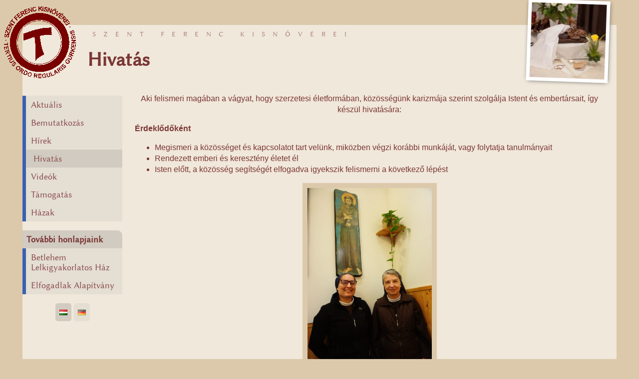

--- FILE ---
content_type: text/html; charset=UTF-8
request_url: https://szfkisnoverei.communio.hu/kepzes/
body_size: 10196
content:
<!DOCTYPE html>
<html lang="hu-HU">
<head>
	<meta charset="UTF-8">
	<link rel="profile" href="http://gmpg.org/xfn/11">
	<link rel="pingback" href="https://szfkisnoverei.communio.hu/xmlrpc.php">
	<link rel="stylesheet" href="https://szfkisnoverei.communio.hu/wp-content/themes/kisnoverek/style.css" type="text/css" />
	<link rel="shortcut icon" href="https://szfkisnoverei.communio.hu/wp-content/themes/kisnoverek/favicon.ico" />
	<!--[if lt IE 9]>
	<script src="https://szfkisnoverei.communio.hu/wp-content/themes/kisnoverek/js/html5.js"></script>
	<![endif]-->
	<title>Szent Ferenc Kisnővérei</title>
	<meta name='robots' content='max-image-preview:large' />
<link rel="alternate" href="https://szfkisnoverei.communio.hu/kepzes/" hreflang="hu" />
<link rel="alternate" href="https://szfkisnoverei.communio.hu/de/bildung/" hreflang="de" />
<link rel="alternate" title="oEmbed (JSON)" type="application/json+oembed" href="https://szfkisnoverei.communio.hu/wp-json/oembed/1.0/embed?url=https%3A%2F%2Fszfkisnoverei.communio.hu%2Fkepzes%2F&#038;lang=hu" />
<link rel="alternate" title="oEmbed (XML)" type="text/xml+oembed" href="https://szfkisnoverei.communio.hu/wp-json/oembed/1.0/embed?url=https%3A%2F%2Fszfkisnoverei.communio.hu%2Fkepzes%2F&#038;format=xml&#038;lang=hu" />
<style id='wp-img-auto-sizes-contain-inline-css' type='text/css'>
img:is([sizes=auto i],[sizes^="auto," i]){contain-intrinsic-size:3000px 1500px}
/*# sourceURL=wp-img-auto-sizes-contain-inline-css */
</style>
<style id='wp-emoji-styles-inline-css' type='text/css'>

	img.wp-smiley, img.emoji {
		display: inline !important;
		border: none !important;
		box-shadow: none !important;
		height: 1em !important;
		width: 1em !important;
		margin: 0 0.07em !important;
		vertical-align: -0.1em !important;
		background: none !important;
		padding: 0 !important;
	}
/*# sourceURL=wp-emoji-styles-inline-css */
</style>
<style id='wp-block-library-inline-css' type='text/css'>
:root{--wp-block-synced-color:#7a00df;--wp-block-synced-color--rgb:122,0,223;--wp-bound-block-color:var(--wp-block-synced-color);--wp-editor-canvas-background:#ddd;--wp-admin-theme-color:#007cba;--wp-admin-theme-color--rgb:0,124,186;--wp-admin-theme-color-darker-10:#006ba1;--wp-admin-theme-color-darker-10--rgb:0,107,160.5;--wp-admin-theme-color-darker-20:#005a87;--wp-admin-theme-color-darker-20--rgb:0,90,135;--wp-admin-border-width-focus:2px}@media (min-resolution:192dpi){:root{--wp-admin-border-width-focus:1.5px}}.wp-element-button{cursor:pointer}:root .has-very-light-gray-background-color{background-color:#eee}:root .has-very-dark-gray-background-color{background-color:#313131}:root .has-very-light-gray-color{color:#eee}:root .has-very-dark-gray-color{color:#313131}:root .has-vivid-green-cyan-to-vivid-cyan-blue-gradient-background{background:linear-gradient(135deg,#00d084,#0693e3)}:root .has-purple-crush-gradient-background{background:linear-gradient(135deg,#34e2e4,#4721fb 50%,#ab1dfe)}:root .has-hazy-dawn-gradient-background{background:linear-gradient(135deg,#faaca8,#dad0ec)}:root .has-subdued-olive-gradient-background{background:linear-gradient(135deg,#fafae1,#67a671)}:root .has-atomic-cream-gradient-background{background:linear-gradient(135deg,#fdd79a,#004a59)}:root .has-nightshade-gradient-background{background:linear-gradient(135deg,#330968,#31cdcf)}:root .has-midnight-gradient-background{background:linear-gradient(135deg,#020381,#2874fc)}:root{--wp--preset--font-size--normal:16px;--wp--preset--font-size--huge:42px}.has-regular-font-size{font-size:1em}.has-larger-font-size{font-size:2.625em}.has-normal-font-size{font-size:var(--wp--preset--font-size--normal)}.has-huge-font-size{font-size:var(--wp--preset--font-size--huge)}.has-text-align-center{text-align:center}.has-text-align-left{text-align:left}.has-text-align-right{text-align:right}.has-fit-text{white-space:nowrap!important}#end-resizable-editor-section{display:none}.aligncenter{clear:both}.items-justified-left{justify-content:flex-start}.items-justified-center{justify-content:center}.items-justified-right{justify-content:flex-end}.items-justified-space-between{justify-content:space-between}.screen-reader-text{border:0;clip-path:inset(50%);height:1px;margin:-1px;overflow:hidden;padding:0;position:absolute;width:1px;word-wrap:normal!important}.screen-reader-text:focus{background-color:#ddd;clip-path:none;color:#444;display:block;font-size:1em;height:auto;left:5px;line-height:normal;padding:15px 23px 14px;text-decoration:none;top:5px;width:auto;z-index:100000}html :where(.has-border-color){border-style:solid}html :where([style*=border-top-color]){border-top-style:solid}html :where([style*=border-right-color]){border-right-style:solid}html :where([style*=border-bottom-color]){border-bottom-style:solid}html :where([style*=border-left-color]){border-left-style:solid}html :where([style*=border-width]){border-style:solid}html :where([style*=border-top-width]){border-top-style:solid}html :where([style*=border-right-width]){border-right-style:solid}html :where([style*=border-bottom-width]){border-bottom-style:solid}html :where([style*=border-left-width]){border-left-style:solid}html :where(img[class*=wp-image-]){height:auto;max-width:100%}:where(figure){margin:0 0 1em}html :where(.is-position-sticky){--wp-admin--admin-bar--position-offset:var(--wp-admin--admin-bar--height,0px)}@media screen and (max-width:600px){html :where(.is-position-sticky){--wp-admin--admin-bar--position-offset:0px}}

/*# sourceURL=wp-block-library-inline-css */
</style><style id='global-styles-inline-css' type='text/css'>
:root{--wp--preset--aspect-ratio--square: 1;--wp--preset--aspect-ratio--4-3: 4/3;--wp--preset--aspect-ratio--3-4: 3/4;--wp--preset--aspect-ratio--3-2: 3/2;--wp--preset--aspect-ratio--2-3: 2/3;--wp--preset--aspect-ratio--16-9: 16/9;--wp--preset--aspect-ratio--9-16: 9/16;--wp--preset--color--black: #000000;--wp--preset--color--cyan-bluish-gray: #abb8c3;--wp--preset--color--white: #ffffff;--wp--preset--color--pale-pink: #f78da7;--wp--preset--color--vivid-red: #cf2e2e;--wp--preset--color--luminous-vivid-orange: #ff6900;--wp--preset--color--luminous-vivid-amber: #fcb900;--wp--preset--color--light-green-cyan: #7bdcb5;--wp--preset--color--vivid-green-cyan: #00d084;--wp--preset--color--pale-cyan-blue: #8ed1fc;--wp--preset--color--vivid-cyan-blue: #0693e3;--wp--preset--color--vivid-purple: #9b51e0;--wp--preset--gradient--vivid-cyan-blue-to-vivid-purple: linear-gradient(135deg,rgb(6,147,227) 0%,rgb(155,81,224) 100%);--wp--preset--gradient--light-green-cyan-to-vivid-green-cyan: linear-gradient(135deg,rgb(122,220,180) 0%,rgb(0,208,130) 100%);--wp--preset--gradient--luminous-vivid-amber-to-luminous-vivid-orange: linear-gradient(135deg,rgb(252,185,0) 0%,rgb(255,105,0) 100%);--wp--preset--gradient--luminous-vivid-orange-to-vivid-red: linear-gradient(135deg,rgb(255,105,0) 0%,rgb(207,46,46) 100%);--wp--preset--gradient--very-light-gray-to-cyan-bluish-gray: linear-gradient(135deg,rgb(238,238,238) 0%,rgb(169,184,195) 100%);--wp--preset--gradient--cool-to-warm-spectrum: linear-gradient(135deg,rgb(74,234,220) 0%,rgb(151,120,209) 20%,rgb(207,42,186) 40%,rgb(238,44,130) 60%,rgb(251,105,98) 80%,rgb(254,248,76) 100%);--wp--preset--gradient--blush-light-purple: linear-gradient(135deg,rgb(255,206,236) 0%,rgb(152,150,240) 100%);--wp--preset--gradient--blush-bordeaux: linear-gradient(135deg,rgb(254,205,165) 0%,rgb(254,45,45) 50%,rgb(107,0,62) 100%);--wp--preset--gradient--luminous-dusk: linear-gradient(135deg,rgb(255,203,112) 0%,rgb(199,81,192) 50%,rgb(65,88,208) 100%);--wp--preset--gradient--pale-ocean: linear-gradient(135deg,rgb(255,245,203) 0%,rgb(182,227,212) 50%,rgb(51,167,181) 100%);--wp--preset--gradient--electric-grass: linear-gradient(135deg,rgb(202,248,128) 0%,rgb(113,206,126) 100%);--wp--preset--gradient--midnight: linear-gradient(135deg,rgb(2,3,129) 0%,rgb(40,116,252) 100%);--wp--preset--font-size--small: 13px;--wp--preset--font-size--medium: 20px;--wp--preset--font-size--large: 36px;--wp--preset--font-size--x-large: 42px;--wp--preset--spacing--20: 0.44rem;--wp--preset--spacing--30: 0.67rem;--wp--preset--spacing--40: 1rem;--wp--preset--spacing--50: 1.5rem;--wp--preset--spacing--60: 2.25rem;--wp--preset--spacing--70: 3.38rem;--wp--preset--spacing--80: 5.06rem;--wp--preset--shadow--natural: 6px 6px 9px rgba(0, 0, 0, 0.2);--wp--preset--shadow--deep: 12px 12px 50px rgba(0, 0, 0, 0.4);--wp--preset--shadow--sharp: 6px 6px 0px rgba(0, 0, 0, 0.2);--wp--preset--shadow--outlined: 6px 6px 0px -3px rgb(255, 255, 255), 6px 6px rgb(0, 0, 0);--wp--preset--shadow--crisp: 6px 6px 0px rgb(0, 0, 0);}:where(.is-layout-flex){gap: 0.5em;}:where(.is-layout-grid){gap: 0.5em;}body .is-layout-flex{display: flex;}.is-layout-flex{flex-wrap: wrap;align-items: center;}.is-layout-flex > :is(*, div){margin: 0;}body .is-layout-grid{display: grid;}.is-layout-grid > :is(*, div){margin: 0;}:where(.wp-block-columns.is-layout-flex){gap: 2em;}:where(.wp-block-columns.is-layout-grid){gap: 2em;}:where(.wp-block-post-template.is-layout-flex){gap: 1.25em;}:where(.wp-block-post-template.is-layout-grid){gap: 1.25em;}.has-black-color{color: var(--wp--preset--color--black) !important;}.has-cyan-bluish-gray-color{color: var(--wp--preset--color--cyan-bluish-gray) !important;}.has-white-color{color: var(--wp--preset--color--white) !important;}.has-pale-pink-color{color: var(--wp--preset--color--pale-pink) !important;}.has-vivid-red-color{color: var(--wp--preset--color--vivid-red) !important;}.has-luminous-vivid-orange-color{color: var(--wp--preset--color--luminous-vivid-orange) !important;}.has-luminous-vivid-amber-color{color: var(--wp--preset--color--luminous-vivid-amber) !important;}.has-light-green-cyan-color{color: var(--wp--preset--color--light-green-cyan) !important;}.has-vivid-green-cyan-color{color: var(--wp--preset--color--vivid-green-cyan) !important;}.has-pale-cyan-blue-color{color: var(--wp--preset--color--pale-cyan-blue) !important;}.has-vivid-cyan-blue-color{color: var(--wp--preset--color--vivid-cyan-blue) !important;}.has-vivid-purple-color{color: var(--wp--preset--color--vivid-purple) !important;}.has-black-background-color{background-color: var(--wp--preset--color--black) !important;}.has-cyan-bluish-gray-background-color{background-color: var(--wp--preset--color--cyan-bluish-gray) !important;}.has-white-background-color{background-color: var(--wp--preset--color--white) !important;}.has-pale-pink-background-color{background-color: var(--wp--preset--color--pale-pink) !important;}.has-vivid-red-background-color{background-color: var(--wp--preset--color--vivid-red) !important;}.has-luminous-vivid-orange-background-color{background-color: var(--wp--preset--color--luminous-vivid-orange) !important;}.has-luminous-vivid-amber-background-color{background-color: var(--wp--preset--color--luminous-vivid-amber) !important;}.has-light-green-cyan-background-color{background-color: var(--wp--preset--color--light-green-cyan) !important;}.has-vivid-green-cyan-background-color{background-color: var(--wp--preset--color--vivid-green-cyan) !important;}.has-pale-cyan-blue-background-color{background-color: var(--wp--preset--color--pale-cyan-blue) !important;}.has-vivid-cyan-blue-background-color{background-color: var(--wp--preset--color--vivid-cyan-blue) !important;}.has-vivid-purple-background-color{background-color: var(--wp--preset--color--vivid-purple) !important;}.has-black-border-color{border-color: var(--wp--preset--color--black) !important;}.has-cyan-bluish-gray-border-color{border-color: var(--wp--preset--color--cyan-bluish-gray) !important;}.has-white-border-color{border-color: var(--wp--preset--color--white) !important;}.has-pale-pink-border-color{border-color: var(--wp--preset--color--pale-pink) !important;}.has-vivid-red-border-color{border-color: var(--wp--preset--color--vivid-red) !important;}.has-luminous-vivid-orange-border-color{border-color: var(--wp--preset--color--luminous-vivid-orange) !important;}.has-luminous-vivid-amber-border-color{border-color: var(--wp--preset--color--luminous-vivid-amber) !important;}.has-light-green-cyan-border-color{border-color: var(--wp--preset--color--light-green-cyan) !important;}.has-vivid-green-cyan-border-color{border-color: var(--wp--preset--color--vivid-green-cyan) !important;}.has-pale-cyan-blue-border-color{border-color: var(--wp--preset--color--pale-cyan-blue) !important;}.has-vivid-cyan-blue-border-color{border-color: var(--wp--preset--color--vivid-cyan-blue) !important;}.has-vivid-purple-border-color{border-color: var(--wp--preset--color--vivid-purple) !important;}.has-vivid-cyan-blue-to-vivid-purple-gradient-background{background: var(--wp--preset--gradient--vivid-cyan-blue-to-vivid-purple) !important;}.has-light-green-cyan-to-vivid-green-cyan-gradient-background{background: var(--wp--preset--gradient--light-green-cyan-to-vivid-green-cyan) !important;}.has-luminous-vivid-amber-to-luminous-vivid-orange-gradient-background{background: var(--wp--preset--gradient--luminous-vivid-amber-to-luminous-vivid-orange) !important;}.has-luminous-vivid-orange-to-vivid-red-gradient-background{background: var(--wp--preset--gradient--luminous-vivid-orange-to-vivid-red) !important;}.has-very-light-gray-to-cyan-bluish-gray-gradient-background{background: var(--wp--preset--gradient--very-light-gray-to-cyan-bluish-gray) !important;}.has-cool-to-warm-spectrum-gradient-background{background: var(--wp--preset--gradient--cool-to-warm-spectrum) !important;}.has-blush-light-purple-gradient-background{background: var(--wp--preset--gradient--blush-light-purple) !important;}.has-blush-bordeaux-gradient-background{background: var(--wp--preset--gradient--blush-bordeaux) !important;}.has-luminous-dusk-gradient-background{background: var(--wp--preset--gradient--luminous-dusk) !important;}.has-pale-ocean-gradient-background{background: var(--wp--preset--gradient--pale-ocean) !important;}.has-electric-grass-gradient-background{background: var(--wp--preset--gradient--electric-grass) !important;}.has-midnight-gradient-background{background: var(--wp--preset--gradient--midnight) !important;}.has-small-font-size{font-size: var(--wp--preset--font-size--small) !important;}.has-medium-font-size{font-size: var(--wp--preset--font-size--medium) !important;}.has-large-font-size{font-size: var(--wp--preset--font-size--large) !important;}.has-x-large-font-size{font-size: var(--wp--preset--font-size--x-large) !important;}
/*# sourceURL=global-styles-inline-css */
</style>

<style id='classic-theme-styles-inline-css' type='text/css'>
/*! This file is auto-generated */
.wp-block-button__link{color:#fff;background-color:#32373c;border-radius:9999px;box-shadow:none;text-decoration:none;padding:calc(.667em + 2px) calc(1.333em + 2px);font-size:1.125em}.wp-block-file__button{background:#32373c;color:#fff;text-decoration:none}
/*# sourceURL=/wp-includes/css/classic-themes.min.css */
</style>
<link rel='stylesheet' id='slb_core-css' href='https://szfkisnoverei.communio.hu/wp-content/plugins/simple-lightbox/client/css/app.css?ver=2.9.4' type='text/css' media='all' />
<!--n2css--><!--n2js--><link rel="https://api.w.org/" href="https://szfkisnoverei.communio.hu/wp-json/" /><link rel="alternate" title="JSON" type="application/json" href="https://szfkisnoverei.communio.hu/wp-json/wp/v2/pages/34" /><link rel="EditURI" type="application/rsd+xml" title="RSD" href="https://szfkisnoverei.communio.hu/xmlrpc.php?rsd" />
<meta name="generator" content="WordPress 6.9" />
<link rel="canonical" href="https://szfkisnoverei.communio.hu/kepzes/" />
<link rel='shortlink' href='https://szfkisnoverei.communio.hu/?p=34' />
	
	<script src="https://apis.google.com/js/platform.js" async defer>
	    {lang: 'hu'}
	</script>
</head>

<body>

<div id="fb-root"></div>
<script>(function(d, s, id) {
  var js, fjs = d.getElementsByTagName(s)[0];
  if (d.getElementById(id)) return;
  js = d.createElement(s); js.id = id;
  js.src = "//connect.facebook.net/hu_HU/sdk.js#xfbml=1&version=v2.6";
  fjs.parentNode.insertBefore(js, fjs);
}(document, 'script', 'facebook-jssdk'));</script>

<div id="main">
	<div id="logo"></div>
	
	<header>
		<div id="sitename">Szent Ferenc Kisnővérei</div>
		<h1>   Hivatás</h1>
		<div class="pagelogo"><img width="150" height="150" src="https://szfkisnoverei.communio.hu/wp-content/uploads/2016/02/KepzesBelyeg-150x150.jpg" class="attachment-150x150 size-150x150 wp-post-image" alt="" decoding="async" srcset="https://szfkisnoverei.communio.hu/wp-content/uploads/2016/02/KepzesBelyeg-150x150.jpg 150w, https://szfkisnoverei.communio.hu/wp-content/uploads/2016/02/KepzesBelyeg-300x300.jpg 300w, https://szfkisnoverei.communio.hu/wp-content/uploads/2016/02/KepzesBelyeg-200x200.jpg 200w, https://szfkisnoverei.communio.hu/wp-content/uploads/2016/02/KepzesBelyeg.jpg 500w" sizes="(max-width: 150px) 100vw, 150px" /></div>
	</header>
<nav>
	<ul id="menu-menu" class="menu-main"><li id="menu-item-176" class="menu-item menu-item-type-post_type menu-item-object-page menu-item-home menu-item-176"><a href="https://szfkisnoverei.communio.hu/">Aktuális</a></li>
<li id="menu-item-1126" class="menu-item menu-item-type-post_type menu-item-object-page menu-item-1126"><a href="https://szfkisnoverei.communio.hu/bemutatkozas/">Bemutatkozás</a></li>
<li id="menu-item-201" class="menu-item menu-item-type-post_type menu-item-object-page menu-item-201"><a href="https://szfkisnoverei.communio.hu/hirek/">Hírek</a></li>
<li id="menu-item-40" class="menu-item menu-item-type-post_type menu-item-object-page current-menu-item page_item page-item-34 current_page_item menu-item-40"><a href="https://szfkisnoverei.communio.hu/kepzes/" aria-current="page">Hivatás</a></li>
<li id="menu-item-494" class="menu-item menu-item-type-post_type menu-item-object-page menu-item-494"><a href="https://szfkisnoverei.communio.hu/videok/">Videók</a></li>
<li id="menu-item-107" class="menu-item menu-item-type-post_type menu-item-object-page menu-item-107"><a href="https://szfkisnoverei.communio.hu/tamogatas/">Támogatás</a></li>
<li id="menu-item-350" class="menu-item menu-item-type-post_type menu-item-object-page menu-item-350"><a href="https://szfkisnoverei.communio.hu/hazak/">Házak</a></li>
</ul>	<h2 class="menu-ext">További honlapjaink</h2>
	<ul id="menu-kulso-linkek" class="menu-main menu-ext"><li id="menu-item-496" class="menu-item menu-item-type-custom menu-item-object-custom menu-item-496"><a href="http://betlehemhaz.hu/">Betlehem Lelkigyakorlatos Ház</a></li>
<li id="menu-item-497" class="menu-item menu-item-type-custom menu-item-object-custom menu-item-497"><a href="https://elfogadlakalapitvany.hu/">Elfogadlak Alapítvány</a></li>
</ul>	<ul id="menu-nyelvvalaszto" class="menu-lang-selector"><li id="menu-item-151-hu" class="lang-item lang-item-3 lang-item-hu current-lang lang-item-first menu-item menu-item-type-custom menu-item-object-custom menu-item-151-hu"><a href="https://szfkisnoverei.communio.hu/kepzes/" hreflang="hu-HU" lang="hu-HU"><img src="[data-uri]" alt="Magyar" width="16" height="11" style="width: 16px; height: 11px;" /></a></li>
<li id="menu-item-151-de" class="lang-item lang-item-6 lang-item-de menu-item menu-item-type-custom menu-item-object-custom menu-item-151-de"><a href="https://szfkisnoverei.communio.hu/de/bildung/" hreflang="de-DE" lang="de-DE"><img src="[data-uri]" alt="Deutsch" width="16" height="11" style="width: 16px; height: 11px;" /></a></li>
</ul></nav>
<main>
		<article>
		<p style="text-align: center;">Aki felismeri magában a vágyat, hogy szerzetesi életformában, közösségünk karizmája szerint szolgálja Istent és embertársait, így készül hivatására:</p>
<p><b>Érdeklődőként</b></p>
<ul>
<li>Megismeri a közösséget és kapcsolatot tart velünk, miközben végzi korábbi munkáját, vagy folytatja tanulmányait</li>
<li>Rendezett emberi és keresztény életet él</li>
<li>Isten előtt, a közösség segítségét elfogadva igyekszik felismerni a következő lépést</li>
</ul>
<p><img fetchpriority="high" decoding="async" class=" wp-image-2101 aligncenter" src="https://szfkisnoverei.communio.hu/wp-content/uploads/2024/12/DSC07077-199x300.jpg" alt="" width="249" height="375" srcset="https://szfkisnoverei.communio.hu/wp-content/uploads/2024/12/DSC07077-199x300.jpg 199w, https://szfkisnoverei.communio.hu/wp-content/uploads/2024/12/DSC07077-681x1024.jpg 681w, https://szfkisnoverei.communio.hu/wp-content/uploads/2024/12/DSC07077-768x1155.jpg 768w, https://szfkisnoverei.communio.hu/wp-content/uploads/2024/12/DSC07077-1021x1536.jpg 1021w, https://szfkisnoverei.communio.hu/wp-content/uploads/2024/12/DSC07077-1362x2048.jpg 1362w, https://szfkisnoverei.communio.hu/wp-content/uploads/2024/12/DSC07077-133x200.jpg 133w, https://szfkisnoverei.communio.hu/wp-content/uploads/2024/12/DSC07077-scaled.jpg 1702w" sizes="(max-width: 249px) 100vw, 249px" /></p>
<p>Hivatásgondozó: <strong>Ágnes </strong><strong>nővér (agnes.torg@gmail.com) </strong>és Teréz nővér (terez.torg@gmail.com)</p>
<hr />
<p><b>Jelöltség (1 &#8211; 2 év)</b></p>
<ul>
<li>Már a közösségben él, így még inkább megismeri életünket</li>
<li>Részt vesz a közös imában, megtapasztalja a testvéri életet, bekapcsolódik a szolgálatba</li>
<li>Megkezdett tanulmányait befejezi vagy szükség esetén megszakítja</li>
</ul>
<p><img decoding="async" class="alignnone wp-image-1927 size-medium" src="http://szfkisnoverei.communio.hu/wp-content/uploads/2021/11/261025467_440708127762052_7691942917859650491_n-181x300.jpg" alt="" width="181" height="300" srcset="https://szfkisnoverei.communio.hu/wp-content/uploads/2021/11/261025467_440708127762052_7691942917859650491_n-181x300.jpg 181w, https://szfkisnoverei.communio.hu/wp-content/uploads/2021/11/261025467_440708127762052_7691942917859650491_n-768x1272.jpg 768w, https://szfkisnoverei.communio.hu/wp-content/uploads/2021/11/261025467_440708127762052_7691942917859650491_n-618x1024.jpg 618w, https://szfkisnoverei.communio.hu/wp-content/uploads/2021/11/261025467_440708127762052_7691942917859650491_n-121x200.jpg 121w, https://szfkisnoverei.communio.hu/wp-content/uploads/2021/11/261025467_440708127762052_7691942917859650491_n.jpg 1087w" sizes="(max-width: 181px) 100vw, 181px" /><a href="https://szfkisnoverei.communio.hu/wp-content/uploads/2024/08/IMG_6043-scaled.jpg" data-slb-active="1" data-slb-asset="1653210234" data-slb-internal="0" data-slb-group="34"><img decoding="async" class="alignnone wp-image-2056 size-medium" src="https://szfkisnoverei.communio.hu/wp-content/uploads/2024/08/IMG_6043-225x300.jpg" alt="" width="225" height="300" srcset="https://szfkisnoverei.communio.hu/wp-content/uploads/2024/08/IMG_6043-225x300.jpg 225w, https://szfkisnoverei.communio.hu/wp-content/uploads/2024/08/IMG_6043-768x1024.jpg 768w, https://szfkisnoverei.communio.hu/wp-content/uploads/2024/08/IMG_6043-1152x1536.jpg 1152w, https://szfkisnoverei.communio.hu/wp-content/uploads/2024/08/IMG_6043-1536x2048.jpg 1536w, https://szfkisnoverei.communio.hu/wp-content/uploads/2024/08/IMG_6043-150x200.jpg 150w, https://szfkisnoverei.communio.hu/wp-content/uploads/2024/08/IMG_6043-scaled.jpg 1920w" sizes="(max-width: 225px) 100vw, 225px" /></a></p>
<p>Jelöltfelelős: Krisztina nővér</p>
<hr />
<p><b>Noviciátus: (2 év)</b></p>
<ul>
<li>A novícia Assisi Szent Ferenc szellemében és életpéldája szerint elmélyül az Evangéliumban és az imádságban; „Kivonul a pusztába, hagyja, hogy Isten a szívére beszéljen.”</li>
<li>Mélyebben gyakorolja az evangéliumi tanácsok szerinti életet</li>
<li>Teológiai, lelkiségi tanulmányokat folytat a nővérközösségen belül</li>
<li>Tanulmányai mellett elsősorban fizikai munkát végez</li>
<li>A noviciátus végén – saját kérésére és a közösség elöljárójának döntése alapján – teheti le első fogadalmait</li>
</ul>
<p><img loading="lazy" decoding="async" class="size-medium wp-image-1726 alignleft" src="http://szfkisnoverei.communio.hu/wp-content/uploads/2020/09/P1077601-300x213.jpg" alt="" width="300" height="213" srcset="https://szfkisnoverei.communio.hu/wp-content/uploads/2020/09/P1077601-300x213.jpg 300w, https://szfkisnoverei.communio.hu/wp-content/uploads/2020/09/P1077601-768x545.jpg 768w, https://szfkisnoverei.communio.hu/wp-content/uploads/2020/09/P1077601-1024x726.jpg 1024w, https://szfkisnoverei.communio.hu/wp-content/uploads/2020/09/P1077601-282x200.jpg 282w" sizes="auto, (max-width: 300px) 100vw, 300px" /></p>
<p><img loading="lazy" decoding="async" class="alignnone wp-image-1899 " src="http://szfkisnoverei.communio.hu/wp-content/uploads/2021/11/IMG_7205-300x200.jpg" alt="" width="322" height="214" srcset="https://szfkisnoverei.communio.hu/wp-content/uploads/2021/11/IMG_7205-300x200.jpg 300w, https://szfkisnoverei.communio.hu/wp-content/uploads/2021/11/IMG_7205-768x512.jpg 768w, https://szfkisnoverei.communio.hu/wp-content/uploads/2021/11/IMG_7205-1024x683.jpg 1024w" sizes="auto, (max-width: 322px) 100vw, 322px" /></p>
<p>Novíciamesternő: Ráhel nővér</p>
<hr />
<p><b>Egyszerű fogadalmas idő (3 &#8211; 6 év, évente fogadalomújítás)</b></p>
<ul>
<li>Követve Krisztus evangéliumát, ferences szellemben, fogadalmai szerint engedelmességben, tisztaságban és szegénységben, közösségünkben él</li>
<li>Szolgálatokat vállal, lehetőség szerint képességei és végzettsége figyelembevételével</li>
<li>Teológiai, szerzetesi képzése folytatódik</li>
<li>Készül a végleges elköteleződésre</li>
</ul>
<p><a href="http://szfkisnoverei.communio.hu/wp-content/uploads/2021/11/IMG_7101.jpg" data-slb-active="1" data-slb-asset="1041138857" data-slb-internal="0" data-slb-group="34"><img loading="lazy" decoding="async" class="wp-image-1900 size-medium alignleft" src="http://szfkisnoverei.communio.hu/wp-content/uploads/2021/11/IMG_7101-300x200.jpg" alt="" width="300" height="200" srcset="https://szfkisnoverei.communio.hu/wp-content/uploads/2021/11/IMG_7101-300x200.jpg 300w, https://szfkisnoverei.communio.hu/wp-content/uploads/2021/11/IMG_7101-768x512.jpg 768w, https://szfkisnoverei.communio.hu/wp-content/uploads/2021/11/IMG_7101-1024x683.jpg 1024w" sizes="auto, (max-width: 300px) 100vw, 300px" /></a><a href="https://szfkisnoverei.communio.hu/wp-content/uploads/2024/08/IMG_6038-scaled.jpg" data-slb-active="1" data-slb-asset="1363595394" data-slb-internal="0" data-slb-group="34"><img loading="lazy" decoding="async" class="alignnone wp-image-2057 size-medium" src="https://szfkisnoverei.communio.hu/wp-content/uploads/2024/08/IMG_6038-300x225.jpg" alt="" width="300" height="225" srcset="https://szfkisnoverei.communio.hu/wp-content/uploads/2024/08/IMG_6038-300x225.jpg 300w, https://szfkisnoverei.communio.hu/wp-content/uploads/2024/08/IMG_6038-1024x768.jpg 1024w, https://szfkisnoverei.communio.hu/wp-content/uploads/2024/08/IMG_6038-768x576.jpg 768w, https://szfkisnoverei.communio.hu/wp-content/uploads/2024/08/IMG_6038-1536x1152.jpg 1536w, https://szfkisnoverei.communio.hu/wp-content/uploads/2024/08/IMG_6038-2048x1536.jpg 2048w, https://szfkisnoverei.communio.hu/wp-content/uploads/2024/08/IMG_6038-267x200.jpg 267w" sizes="auto, (max-width: 300px) 100vw, 300px" /></a></p>
<p><a href="http://szfkisnoverei.communio.hu/wp-content/uploads/2020/09/foadalom.jpg" data-slb-active="1" data-slb-asset="1010231228" data-slb-internal="0" data-slb-group="34"><img loading="lazy" decoding="async" class="alignnone wp-image-1804 size-medium" src="http://szfkisnoverei.communio.hu/wp-content/uploads/2020/09/foadalom-225x300.jpg" alt="" width="225" height="300" srcset="https://szfkisnoverei.communio.hu/wp-content/uploads/2020/09/foadalom-225x300.jpg 225w, https://szfkisnoverei.communio.hu/wp-content/uploads/2020/09/foadalom-150x200.jpg 150w, https://szfkisnoverei.communio.hu/wp-content/uploads/2020/09/foadalom.jpg 704w" sizes="auto, (max-width: 225px) 100vw, 225px" /></a></p>
<p>Juniorfelelős: Veronika nővér</p>
<hr />
<p><b>Örökfogadalom – végleges elköteleződés</b></p>
<ul>
<li>Közösségünk karizmája szerinti szerzetesi életet él</li>
<li>Szerzetesi képzése folyamatos, szakirányú tanulmányokat folytathat, ha szolgálati területéhez szükséges</li>
<li>A közösségen belül nagyobb felelősséggel járó feladatokat vállalhat</li>
</ul>
<p><a href="http://szfkisnoverei.communio.hu/wp-content/uploads/2017/10/orok2.png" data-slb-active="1" data-slb-asset="372178559" data-slb-internal="0" data-slb-group="34"><img loading="lazy" decoding="async" class="alignleft wp-image-528" src="http://szfkisnoverei.communio.hu/wp-content/uploads/2017/10/orok2-300x190.png" alt="" width="312" height="197" srcset="https://szfkisnoverei.communio.hu/wp-content/uploads/2017/10/orok2-300x190.png 300w, https://szfkisnoverei.communio.hu/wp-content/uploads/2017/10/orok2-768x487.png 768w, https://szfkisnoverei.communio.hu/wp-content/uploads/2017/10/orok2.png 984w" sizes="auto, (max-width: 312px) 100vw, 312px" /></a><img loading="lazy" decoding="async" class="alignnone wp-image-1937 size-medium" src="http://szfkisnoverei.communio.hu/wp-content/uploads/2022/01/örökf-300x225.jpg" alt="" width="300" height="225" srcset="https://szfkisnoverei.communio.hu/wp-content/uploads/2022/01/örökf-300x225.jpg 300w, https://szfkisnoverei.communio.hu/wp-content/uploads/2022/01/örökf-768x576.jpg 768w, https://szfkisnoverei.communio.hu/wp-content/uploads/2022/01/örökf-1024x768.jpg 1024w, https://szfkisnoverei.communio.hu/wp-content/uploads/2022/01/örökf-267x200.jpg 267w" sizes="auto, (max-width: 300px) 100vw, 300px" /></p>
	</article>
	</main>

</div>

<!--<footer>
	A honlapot <a href="http://eckergabor.hu/">Ecker Gábor</a> fejleszti és tartja karban. <br />
	Ha hibát talál, kérjük, az ecker [pont] gabor [kukac] gmail [pont] com címen jelezze.<br /><br />
	<a rel="license" href="http://creativecommons.org/licenses/by/4.0/deed.hu">
		<img alt="Creative Commons Licenc" style="border-width:0" src="https://i.creativecommons.org/l/by/4.0/80x15.png" />
	</a>
</footer>-->

<script type="speculationrules">
{"prefetch":[{"source":"document","where":{"and":[{"href_matches":"/*"},{"not":{"href_matches":["/wp-*.php","/wp-admin/*","/wp-content/uploads/*","/wp-content/*","/wp-content/plugins/*","/wp-content/themes/kisnoverek/*","/*\\?(.+)"]}},{"not":{"selector_matches":"a[rel~=\"nofollow\"]"}},{"not":{"selector_matches":".no-prefetch, .no-prefetch a"}}]},"eagerness":"conservative"}]}
</script>
<script type="text/javascript" src="https://szfkisnoverei.communio.hu/wp-includes/js/jquery/jquery.min.js?ver=3.7.1" id="jquery-core-js"></script>
<script type="text/javascript" src="https://szfkisnoverei.communio.hu/wp-includes/js/jquery/jquery-migrate.min.js?ver=3.4.1" id="jquery-migrate-js"></script>
<script type="text/javascript" src="https://szfkisnoverei.communio.hu/wp-content/plugins/simple-lightbox/client/js/prod/lib.core.js?ver=2.9.4" id="slb_core-js"></script>
<script type="text/javascript" src="https://szfkisnoverei.communio.hu/wp-content/plugins/simple-lightbox/client/js/prod/lib.view.js?ver=2.9.4" id="slb_view-js"></script>
<script type="text/javascript" src="https://szfkisnoverei.communio.hu/wp-content/plugins/simple-lightbox/themes/baseline/js/prod/client.js?ver=2.9.4" id="slb-asset-slb_baseline-base-js"></script>
<script type="text/javascript" src="https://szfkisnoverei.communio.hu/wp-content/plugins/simple-lightbox/themes/default/js/prod/client.js?ver=2.9.4" id="slb-asset-slb_default-base-js"></script>
<script type="text/javascript" src="https://szfkisnoverei.communio.hu/wp-content/plugins/simple-lightbox/template-tags/item/js/prod/tag.item.js?ver=2.9.4" id="slb-asset-item-base-js"></script>
<script type="text/javascript" src="https://szfkisnoverei.communio.hu/wp-content/plugins/simple-lightbox/template-tags/ui/js/prod/tag.ui.js?ver=2.9.4" id="slb-asset-ui-base-js"></script>
<script type="text/javascript" src="https://szfkisnoverei.communio.hu/wp-content/plugins/simple-lightbox/content-handlers/image/js/prod/handler.image.js?ver=2.9.4" id="slb-asset-image-base-js"></script>
<script id="wp-emoji-settings" type="application/json">
{"baseUrl":"https://s.w.org/images/core/emoji/17.0.2/72x72/","ext":".png","svgUrl":"https://s.w.org/images/core/emoji/17.0.2/svg/","svgExt":".svg","source":{"concatemoji":"https://szfkisnoverei.communio.hu/wp-includes/js/wp-emoji-release.min.js?ver=6.9"}}
</script>
<script type="module">
/* <![CDATA[ */
/*! This file is auto-generated */
const a=JSON.parse(document.getElementById("wp-emoji-settings").textContent),o=(window._wpemojiSettings=a,"wpEmojiSettingsSupports"),s=["flag","emoji"];function i(e){try{var t={supportTests:e,timestamp:(new Date).valueOf()};sessionStorage.setItem(o,JSON.stringify(t))}catch(e){}}function c(e,t,n){e.clearRect(0,0,e.canvas.width,e.canvas.height),e.fillText(t,0,0);t=new Uint32Array(e.getImageData(0,0,e.canvas.width,e.canvas.height).data);e.clearRect(0,0,e.canvas.width,e.canvas.height),e.fillText(n,0,0);const a=new Uint32Array(e.getImageData(0,0,e.canvas.width,e.canvas.height).data);return t.every((e,t)=>e===a[t])}function p(e,t){e.clearRect(0,0,e.canvas.width,e.canvas.height),e.fillText(t,0,0);var n=e.getImageData(16,16,1,1);for(let e=0;e<n.data.length;e++)if(0!==n.data[e])return!1;return!0}function u(e,t,n,a){switch(t){case"flag":return n(e,"\ud83c\udff3\ufe0f\u200d\u26a7\ufe0f","\ud83c\udff3\ufe0f\u200b\u26a7\ufe0f")?!1:!n(e,"\ud83c\udde8\ud83c\uddf6","\ud83c\udde8\u200b\ud83c\uddf6")&&!n(e,"\ud83c\udff4\udb40\udc67\udb40\udc62\udb40\udc65\udb40\udc6e\udb40\udc67\udb40\udc7f","\ud83c\udff4\u200b\udb40\udc67\u200b\udb40\udc62\u200b\udb40\udc65\u200b\udb40\udc6e\u200b\udb40\udc67\u200b\udb40\udc7f");case"emoji":return!a(e,"\ud83e\u1fac8")}return!1}function f(e,t,n,a){let r;const o=(r="undefined"!=typeof WorkerGlobalScope&&self instanceof WorkerGlobalScope?new OffscreenCanvas(300,150):document.createElement("canvas")).getContext("2d",{willReadFrequently:!0}),s=(o.textBaseline="top",o.font="600 32px Arial",{});return e.forEach(e=>{s[e]=t(o,e,n,a)}),s}function r(e){var t=document.createElement("script");t.src=e,t.defer=!0,document.head.appendChild(t)}a.supports={everything:!0,everythingExceptFlag:!0},new Promise(t=>{let n=function(){try{var e=JSON.parse(sessionStorage.getItem(o));if("object"==typeof e&&"number"==typeof e.timestamp&&(new Date).valueOf()<e.timestamp+604800&&"object"==typeof e.supportTests)return e.supportTests}catch(e){}return null}();if(!n){if("undefined"!=typeof Worker&&"undefined"!=typeof OffscreenCanvas&&"undefined"!=typeof URL&&URL.createObjectURL&&"undefined"!=typeof Blob)try{var e="postMessage("+f.toString()+"("+[JSON.stringify(s),u.toString(),c.toString(),p.toString()].join(",")+"));",a=new Blob([e],{type:"text/javascript"});const r=new Worker(URL.createObjectURL(a),{name:"wpTestEmojiSupports"});return void(r.onmessage=e=>{i(n=e.data),r.terminate(),t(n)})}catch(e){}i(n=f(s,u,c,p))}t(n)}).then(e=>{for(const n in e)a.supports[n]=e[n],a.supports.everything=a.supports.everything&&a.supports[n],"flag"!==n&&(a.supports.everythingExceptFlag=a.supports.everythingExceptFlag&&a.supports[n]);var t;a.supports.everythingExceptFlag=a.supports.everythingExceptFlag&&!a.supports.flag,a.supports.everything||((t=a.source||{}).concatemoji?r(t.concatemoji):t.wpemoji&&t.twemoji&&(r(t.twemoji),r(t.wpemoji)))});
//# sourceURL=https://szfkisnoverei.communio.hu/wp-includes/js/wp-emoji-loader.min.js
/* ]]> */
</script>
<script type="text/javascript" id="slb_footer">/* <![CDATA[ */if ( !!window.jQuery ) {(function($){$(document).ready(function(){if ( !!window.SLB && SLB.has_child('View.init') ) { SLB.View.init({"ui_autofit":true,"ui_animate":true,"slideshow_autostart":false,"slideshow_duration":"6","group_loop":true,"ui_overlay_opacity":"0.8","ui_title_default":false,"theme_default":"slb_default","ui_labels":{"loading":"Bet\u00f6lt\u00e9s","close":"Bez\u00e1r","nav_next":"K\u00f6vetkez\u0151","nav_prev":"El\u0151z\u0151","slideshow_start":"Diavet\u00edt\u00e9s ind\u00edt\u00e1sa","slideshow_stop":"Diavet\u00edt\u00e9s meg\u00e1ll\u00edt\u00e1sa","group_status":"%current%. k\u00e9p, \u00f6sszesen: %total%"}}); }
if ( !!window.SLB && SLB.has_child('View.assets') ) { {$.extend(SLB.View.assets, {"1653210234":{"id":2056,"type":"image","internal":true,"source":"https:\/\/szfkisnoverei.communio.hu\/wp-content\/uploads\/2024\/08\/IMG_6043-scaled.jpg","title":"IMG_6043","caption":"","description":""},"1041138857":{"id":null,"type":"image","internal":true,"source":"http:\/\/szfkisnoverei.communio.hu\/wp-content\/uploads\/2021\/11\/IMG_7101.jpg"},"1363595394":{"id":2057,"type":"image","internal":true,"source":"https:\/\/szfkisnoverei.communio.hu\/wp-content\/uploads\/2024\/08\/IMG_6038-scaled.jpg","title":"IMG_6038","caption":"","description":""},"1010231228":{"id":null,"type":"image","internal":true,"source":"http:\/\/szfkisnoverei.communio.hu\/wp-content\/uploads\/2020\/09\/foadalom.jpg"},"372178559":{"id":null,"type":"image","internal":true,"source":"http:\/\/szfkisnoverei.communio.hu\/wp-content\/uploads\/2017\/10\/orok2.png"}});} }
/* THM */
if ( !!window.SLB && SLB.has_child('View.extend_theme') ) { SLB.View.extend_theme('slb_baseline',{"name":"Baseline","parent":"","styles":[{"handle":"base","uri":"https:\/\/szfkisnoverei.communio.hu\/wp-content\/plugins\/simple-lightbox\/themes\/baseline\/css\/style.css","deps":[]}],"layout_raw":"<div class=\"slb_container\"><div class=\"slb_content\">{{item.content}}<div class=\"slb_nav\"><span class=\"slb_prev\">{{ui.nav_prev}}<\/span><span class=\"slb_next\">{{ui.nav_next}}<\/span><\/div><div class=\"slb_controls\"><span class=\"slb_close\">{{ui.close}}<\/span><span class=\"slb_slideshow\">{{ui.slideshow_control}}<\/span><\/div><div class=\"slb_loading\">{{ui.loading}}<\/div><\/div><div class=\"slb_details\"><div class=\"inner\"><div class=\"slb_data\"><div class=\"slb_data_content\"><span class=\"slb_data_title\">{{item.title}}<\/span><span class=\"slb_group_status\">{{ui.group_status}}<\/span><div class=\"slb_data_desc\">{{item.description}}<\/div><\/div><\/div><div class=\"slb_nav\"><span class=\"slb_prev\">{{ui.nav_prev}}<\/span><span class=\"slb_next\">{{ui.nav_next}}<\/span><\/div><\/div><\/div><\/div>"}); }if ( !!window.SLB && SLB.has_child('View.extend_theme') ) { SLB.View.extend_theme('slb_default',{"name":"Default (Light)","parent":"slb_baseline","styles":[{"handle":"base","uri":"https:\/\/szfkisnoverei.communio.hu\/wp-content\/plugins\/simple-lightbox\/themes\/default\/css\/style.css","deps":[]}]}); }})})(jQuery);}/* ]]> */</script>
<script type="text/javascript" id="slb_context">/* <![CDATA[ */if ( !!window.jQuery ) {(function($){$(document).ready(function(){if ( !!window.SLB ) { {$.extend(SLB, {"context":["public","user_guest"]});} }})})(jQuery);}/* ]]> */</script>

</body>
</html>

--- FILE ---
content_type: text/css
request_url: https://szfkisnoverei.communio.hu/wp-content/themes/kisnoverek/style.css
body_size: 1994
content:
/*
Theme Name: Szent Ferenc Kisnővérei
Theme URI: http://kisnoverek.communio.hu
Description: Szent Ferenc Kisnővérei sablon
Version: 1
Author: eckerg
Author URI: http://eckergabor.hu
Tags: kisnoverek
*/

/************************/
/*** Basic formatting ***/
/************************/

/* Font setup */
@font-face {
	font-family: Libertine;
	src: url('fonts/LinBiolinum_R.woff')			format('woff'),
         url('fonts/LinBiolinum_R.ttf')			format('truetype'),
         url('fonts/LinBiolinum_R.svg#webfont')	format('svg');
}
body, h2 {
	font-family: Libertine, Garamond, Baskerville, "Baskerville Old Face", "Hoefler Text", "Times New Roman", serif;
}
main, body>footer {
	font-family: "Trebuchet MS", "Lucida Grande", "Lucida Sans Unicode", "Lucida Sans", Tahoma, sans-serif;
}

/* Elements */
body {
	font-size: 16px;
	color: #7B3636;
	background-color: #DCC9AB;
	margin-left: 45px; margin-right: 45px;
}
a {
	color: #8C4F4F;
}
a:hover {
	color: #BD9B9B;
}
h2 {
	margin-top: 1em;
	margin-bottom: 0.5em;
}
p:first-child {
	margin-top: 0px;
}
p:last-child {
	margin-bottom: 0px;
}
article img:not(.kisn-plain) {
	padding: 10px; background-color: #dcc9ab;
	transition: background-color .15s linear;
}
article img:not(.kisn-plain):not(.aligncenter) {
	margin: 5px;
}
article img:not(.kisn-plain):hover {
	background-color: #caae81;
}
.alignleft {
	float: left;
	margin: 0.375em 1.75em 1.75em 0;
}
.alignright {
	float: right;
	margin: 0.375em 0 1.75em 1.75em;
}
.aligncenter {
	display: block;
	text-align: center;
	margin: 0 auto 1.75em;
}

/**********************/
/*** Page structure ***/
/**********************/

/* Wrapper */

div#main {
	position: relative;
	margin-top: 50px;
	margin-left: auto; margin-right: auto;
	background-color: #F0E8DA;
	min-width: 850px; max-width: 1200px;
	min-height: 800px;
}
div#logo {
	position: absolute;
	top: -40px; left: -40px;
	width: 150px; height: 150px;
	background-image: url("img/logo-10-150.png");
	background-position: center center;
	background-repeat: no-repeat;
}

/* Header */

div#main > header {
	margin-left: 130px;
	margin-bottom: 40px;
}
div#main > header div#sitename {
	padding-top: 10px; padding-left: 10px;
	margin-right: 190px;
	font-size: 14px;
	text-transform: uppercase;
	letter-spacing: 15px;
	color: #AC8282;
}
div#main > header h1 {
	font-size: 40px;
	margin-top: 20px;
	margin-right: 190px;
}
div#main > header div.pagelogo {
	position: absolute;
	top: -50px; right: 15px;
	width: 150px; height: 150px;
	background-position: center;
	background-repeat: no-repeat;
	background-color: #ffffff;
	padding: 7px;
	box-shadow: 1px 1px 10px -3px #333;
	transform: rotate(2deg);
}

/* Sidebar */

div#main > nav {
	display: block;
	width: 200px;
	float: left;
	font-size: 18px;
}

div#main > nav ul.menu-main {
	list-style-type: none;
	margin-top: 10px;
	padding-left: 0px;
}
div#main > nav ul.menu-main a {
	display: block;
	border-left: 7px solid #3a61b0;
	padding: 8px; padding-left: 10px;
	background-color: #E4DED3;
	text-decoration: none;
	transition:
		background-color .15s linear,
		border-left-color .15s linear,
		padding-left .15s linear;
}
div#main > nav ul.menu-main a:hover {
	background-color: #DBD3C5;
	border-left-color: #B0C0DF;
	color: #8C4F4F;
	padding-left: 15px;
}
div#main > nav ul.menu-main li.current-menu-item a {
	background-color: #D1CBC1;
	padding-left: 15px;
}
div#main > nav ul.sub-menu {
    list-style-type: none;
    padding-left: 25px;
}

div#main > nav ul.menu-lang-selector {
	display: block;
	margin-top: 10px;
	padding-left: 0px;
	text-align: center;
}
div#main > nav ul.menu-lang-selector li {
	display: inline-block;
}
div#main > nav ul.menu-lang-selector li a {
	display: block;
	padding: 8px;
	border-radius: 5px;
	background-color: #E4DED3;
	transition: background-color .15s linear;
}
div#main > nav ul.menu-lang-selector li a:hover {
	background-color: #DBD3C5;
}
div#main > nav ul.menu-lang-selector li.current-lang a {
	background-color: #D1CBC1;
}

div#main > nav h2 {
	margin-top: 10px; margin-bottom: 0px;
	padding: 8px;
	background-color: #D1CBC1;
    font-size: inherit; font-weight: bold;
	border-top-right-radius: 10px;
}
div#main > nav ul.menu-ext {
	margin-top: 0px;
}

/* Main block */

main {
	display: block;
	margin-left: 200px;
	padding: 25px; padding-top: 5px;
	line-height: 22px;
	text-align: justify;
	text-rendering: optimizeLegibility;
	overflow: auto;
}
main:after {
	content: " ";
	clear: both;
}

/* Footer */

body > footer {
	margin-top: 20px;
	font-size: 12px;
	text-align: center;
}

/***********************/
/*** Article display ***/
/***********************/

/* Post thumbnails */

div.kisn-post-thumbnails {
	margin-top: 30px;
	text-align: center;
}
div.kisn-post-thumbnails > div {
	display: inline-block;
	text-align: left;
}
article.kisn-post-thumbnail {
	display: inline-block; vertical-align: top;
	width: 290px; height: 200px;
	box-sizing: border-box;
	background-position: center center;
	background-repeat: no-repeat;
	background-size: fill;
	border: 5px solid #caae81;
	opacity: 0.7;
	transition: border-color .15s linear, opacity .15s linear;
	margin: 7px 7px;
}
article.kisn-post-thumbnail:hover {
	border-color: #8C4F4F;
	opacity: 1;
}
article.kisn-post-thumbnail a {
	position: relative;
	display: block; color: inherit;
	width: 100%; height: 100%;
	text-decoration: none;
}
article.kisn-post-thumbnail a:hover {
	color: inherit;
}
article.kisn-post-thumbnail div.title {
	background-color: rgba(240, 232, 218, 0.85);
	font-family: Libertine, Garamond, Baskerville, "Baskerville Old Face", "Hoefler Text", "Times New Roman", serif;
	font-size: 22px; font-weight: bold;
	text-align: left;
	padding: 7px;
}
article.kisn-post-thumbnail div.date {
	background-color: rgba(240, 232, 218, 0.85);
	position: absolute; bottom: 0px; right: 0px;
	font-size: 14px; text-align: right;
	border-top-left-radius: 7px;
	padding: 2px 2px 2px 7px;
}
p.kisn-post-thumbnails-more {
	text-align: center;
}

/* Post list */

nav.kisn-hirek-nav {
	border: 1px solid #BD9B9B;
	overflow: auto;
}
nav.kisn-hirek-nav > div {
	padding: 5px;
}
nav.kisn-hirek-nav > div.left {
	float: left;
}
nav.kisn-hirek-nav > div.right {
	float: right;
}

/* Posts */

article.kisn-post {
	margin-top: 5px;
}
article.kisn-post:not(.kisn-single-post) {
	border-top: 1px solid #BD9B9B;
	padding-top: 10px;
}
article.kisn-post header h2 {
	margin-top: 0px;
}
article.kisn-post header h2 a {
	text-decoration: none;
}
article.kisn-post footer {
	font-size: 14px;
	font-style: italic;
	text-align: right;
	color: #BD9B9B;
	margin-top: 30px;
	margin-bottom: 30px;
}
article.kisn-post footer a {
	color: #BD9B9B;
}
span.kisn-g-plus > div {
	vertical-align: bottom !important;
	margin-bottom: -1px !important;
}
div.fb-share-button, div.g-plus {
	display: inline-block;
}